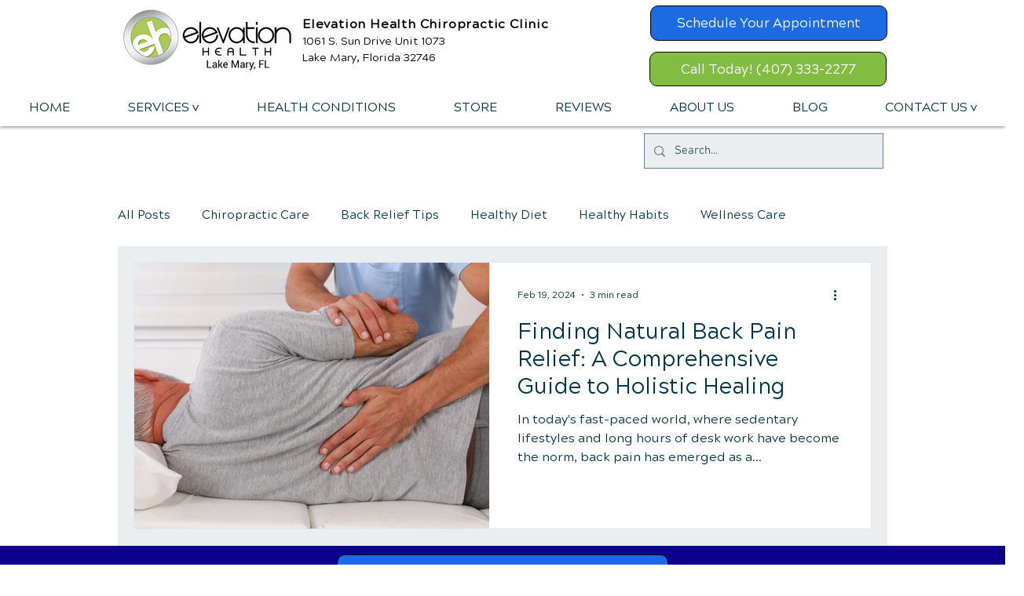

--- FILE ---
content_type: text/html; charset=utf-8
request_url: https://www.google.com/recaptcha/api2/aframe
body_size: 186
content:
<!DOCTYPE HTML><html><head><meta http-equiv="content-type" content="text/html; charset=UTF-8"></head><body><script nonce="BCJ6gg70qvYjv3A9cEkRLA">/** Anti-fraud and anti-abuse applications only. See google.com/recaptcha */ try{var clients={'sodar':'https://pagead2.googlesyndication.com/pagead/sodar?'};window.addEventListener("message",function(a){try{if(a.source===window.parent){var b=JSON.parse(a.data);var c=clients[b['id']];if(c){var d=document.createElement('img');d.src=c+b['params']+'&rc='+(localStorage.getItem("rc::a")?sessionStorage.getItem("rc::b"):"");window.document.body.appendChild(d);sessionStorage.setItem("rc::e",parseInt(sessionStorage.getItem("rc::e")||0)+1);localStorage.setItem("rc::h",'1763313418894');}}}catch(b){}});window.parent.postMessage("_grecaptcha_ready", "*");}catch(b){}</script></body></html>